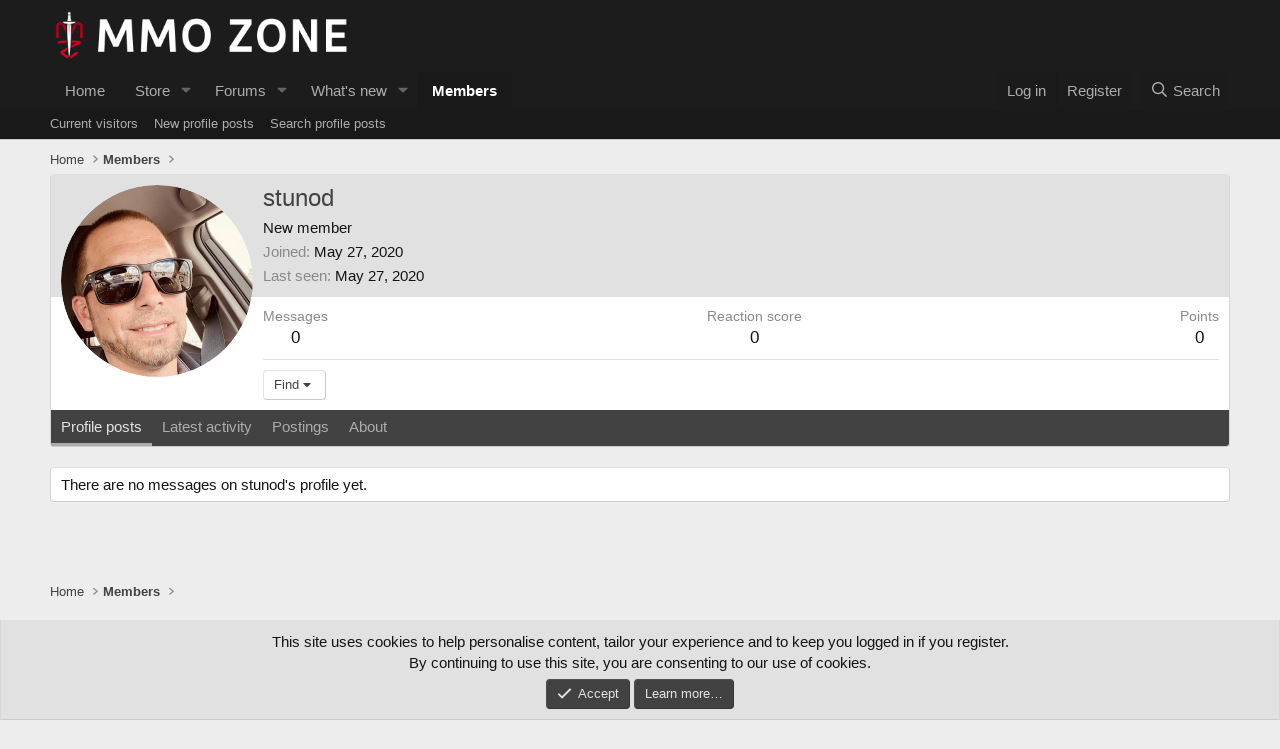

--- FILE ---
content_type: text/css; charset=utf-8
request_url: https://mmo-zone.info/css.php?css=public%3Aextra.less&s=2&l=1&d=1763713431&k=38a168330c689009783eddbd34030cdce3afceac
body_size: 955
content:
@CHARSET "UTF-8";

/********* public:extra.less ********/
.p-header-logo{max-width:300px}.actionBar-action--edit:before{margin-right:5px}.actionBar-set .actionBar-action--edit:before{content:"\f040"}[data-menu-builder="actionBar"] .menu-content .menu-linkRow:before{margin:0 3px 0 -6px}[data-menu-builder="actionBar"] .menu-content .menu-linkRow[href$="/edit"]:before{display:inline-block;content:"";height:1em;vertical-align:-0.125em;background-color:currentColor;width:1.28571429em;mask:"\f040" no-repeat center;-webkit-mask:"\f040" no-repeat center}.actionBar-action--report:before{margin-right:5px}.actionBar-set .actionBar-action--report:before{content:"\f071"}[data-menu-builder="actionBar"] .menu-content .menu-linkRow:before{margin:0 3px 0 -6px}[data-menu-builder="actionBar"] .menu-content .menu-linkRow[href$="/report"]:before{display:inline-block;content:"";height:1em;vertical-align:-0.125em;background-color:currentColor;width:1.28571429em;mask:"\f071" no-repeat center;-webkit-mask:"\f071" no-repeat center}.actionBar-action--ip:before{margin-right:5px}.actionBar-set .actionBar-action--ip:before{content:"\f002"}[data-menu-builder="actionBar"] .menu-content .menu-linkRow:before{margin:0 3px 0 -6px}[data-menu-builder="actionBar"] .menu-content .menu-linkRow[href$="/ip"]:before{display:inline-block;content:"";height:1em;vertical-align:-0.125em;background-color:currentColor;width:1.28571429em;mask:"\f002" no-repeat center;-webkit-mask:"\f002" no-repeat center}.actionBar-action--delete:before{margin-right:5px}.actionBar-set .actionBar-action--delete:before{content:"\f00d"}[data-menu-builder="actionBar"] .menu-content .menu-linkRow:before{margin:0 3px 0 -6px}[data-menu-builder="actionBar"] .menu-content .menu-linkRow[href$="/delete"]:before{display:inline-block;content:"";height:1em;vertical-align:-0.125em;background-color:currentColor;width:1.28571429em;mask:"\f00d" no-repeat center;-webkit-mask:"\f00d" no-repeat center}.actionBar-action--spam:before{margin-right:5px}.actionBar-set .actionBar-action--spam:before{content:"\f024"}[data-menu-builder="actionBar"] .menu-content .menu-linkRow:before{margin:0 3px 0 -6px}[data-menu-builder="actionBar"] .menu-content .menu-linkRow[href$="/spam"]:before{display:inline-block;content:"";height:1em;vertical-align:-0.125em;background-color:currentColor;width:1.28571429em;mask:"\f024" no-repeat center;-webkit-mask:"\f024" no-repeat center}.actionBar-action--warn:before{margin-right:5px}.actionBar-set .actionBar-action--warn:before{content:"\f12a"}[data-menu-builder="actionBar"] .menu-content .menu-linkRow:before{margin:0 3px 0 -6px}[data-menu-builder="actionBar"] .menu-content .menu-linkRow[href$="/warn"]:before{display:inline-block;content:"";height:1em;vertical-align:-0.125em;background-color:currentColor;width:1.28571429em;mask:"\f12a" no-repeat center;-webkit-mask:"\f12a" no-repeat center}.actionBar-action--history:before{margin-right:5px}.actionBar-set .actionBar-action--history:before{content:"\f1da"}[data-menu-builder="actionBar"] .menu-content .menu-linkRow:before{margin:0 3px 0 -6px}[data-menu-builder="actionBar"] .menu-content .menu-linkRow[href$="/history"]:before{display:inline-block;content:"";height:1em;vertical-align:-0.125em;background-color:currentColor;width:1.28571429em;mask:"\f1da" no-repeat center;-webkit-mask:"\f1da" no-repeat center}.actionBar-action--unapprove:before{margin-right:5px}.actionBar-set .actionBar-action--unapprove:before{content:"\f00d"}[data-menu-builder="actionBar"] .menu-content .menu-linkRow:before{margin:0 3px 0 -6px}[data-menu-builder="actionBar"] .menu-content .menu-linkRow[href$="/unapprove"]:before{display:inline-block;content:"";height:1em;vertical-align:-0.125em;background-color:currentColor;width:1.28571429em;mask:"\f00d" no-repeat center;-webkit-mask:"\f00d" no-repeat center}.message-userExtras{display:flex;flex-wrap:wrap}.message-userExtras .pairs.pairs--justified{margin:2px auto;padding:2px;display:grid;text-align:center;width:31%;border:1px solid #d6d6d6;border-radius:2px;background:#fff}.message-userExtras .pairs.pairs--justified:first-child{min-width:100%}.message-userExtras .pairs.pairs--justified>dt{font-size:0;margin-right:0}.message-userExtras .pairs.pairs--justified>dd{text-align:center}.message-userExtras .pairs.pairs--justified dt:before{font-size:13px}.message-userExtras .pairs.pairs--justified:nth-child(1) dt:before{display:inline-block;content:"";height:1em;vertical-align:-0.125em;background-color:currentColor;width:1.28571429em;mask:url('/styles/fa/regular/calendar-alt.svg?v=5.15.3') no-repeat center;-webkit-mask:url('/styles/fa/regular/calendar-alt.svg?v=5.15.3') no-repeat center}.message-userExtras .pairs.pairs--justified:nth-child(2) dt:before{display:inline-block;content:"";height:1em;vertical-align:-0.125em;background-color:currentColor;width:1.28571429em;mask:url('/styles/fa/regular/comments-alt.svg?v=5.15.3') no-repeat center;-webkit-mask:url('/styles/fa/regular/comments-alt.svg?v=5.15.3') no-repeat center}.message-userExtras .pairs.pairs--justified:nth-child(3) dt:before{display:inline-block;content:"";height:1em;vertical-align:-0.125em;background-color:currentColor;width:1.28571429em;mask:url('/styles/fa/regular/heart.svg?v=5.15.3') no-repeat center;-webkit-mask:url('/styles/fa/regular/heart.svg?v=5.15.3') no-repeat center}.message-userExtras .pairs.pairs--justified:nth-child(4) dt:before{display:inline-block;content:"";height:1em;vertical-align:-0.125em;background-color:currentColor;width:1.28571429em;mask:url('/styles/fa/regular/trophy.svg?v=5.15.3') no-repeat center;-webkit-mask:url('/styles/fa/regular/trophy.svg?v=5.15.3') no-repeat center}.userBanner.userBanner--staff,.userBanner.userBanner--primary{color:#ffffff;background:#af2b39;border-color:#962832}.node--forum.node--id2 .node-icon i:before,.node--category.node--id2 .node-icon i:before{content:"\f0a1"}.node--page.node--id2 .node-icon i:before{content:"\f0a1"}.node--link.node--id2 .node-icon i:before{content:"\f0a1"}.node--forum.node--id3 .node-icon i:before,.node--category.node--id3 .node-icon i:before{content:"\f086"}.node--page.node--id3 .node-icon i:before{content:"\f086"}.node--link.node--id3 .node-icon i:before{content:"\f086"}.node--forum.node--id4 .node-icon i:before,.node--category.node--id4 .node-icon i:before{content:"\f07a"}.node--page.node--id4 .node-icon i:before{content:"\f07a"}.node--link.node--id4 .node-icon i:before{content:"\f07a"}.node--forum.node--id11 .node-icon i:before,.node--category.node--id11 .node-icon i:before{content:"\f6b8"}.node--page.node--id11 .node-icon i:before{content:"\f6b8"}.node--link.node--id11 .node-icon i:before{content:"\f6b8"}.node--forum.node--id7 .node-icon i:before,.node--category.node--id7 .node-icon i:before{content:"\f155"}.node--page.node--id7 .node-icon i:before{content:"\f155"}.node--link.node--id7 .node-icon i:before{content:"\f155"}.node--forum.node--id8 .node-icon i:before,.node--category.node--id8 .node-icon i:before{content:"\f06b"}.node--page.node--id8 .node-icon i:before{content:"\f06b"}.node--link.node--id8 .node-icon i:before{content:"\f06b"}.node--forum.node--id12 .node-icon i:before,.node--category.node--id12 .node-icon i:before{content:"\f1ab"}.node--page.node--id12 .node-icon i:before{content:"\f1ab"}.node--link.node--id12 .node-icon i:before{content:"\f1ab"}.node--forum.node--id9 .node-icon i:before,.node--category.node--id9 .node-icon i:before{content:"\f155"}.node--page.node--id9 .node-icon i:before{content:"\f155"}.node--link.node--id9 .node-icon i:before{content:"\f155"}.node--forum.node--id10 .node-icon i:before,.node--category.node--id10 .node-icon i:before{content:"\f06b"}.node--page.node--id10 .node-icon i:before{content:"\f06b"}.node--link.node--id10 .node-icon i:before{content:"\f06b"}.node--forum.node--id14 .node-icon i:before,.node--category.node--id14 .node-icon i:before{content:"\f188"}.node--page.node--id14 .node-icon i:before{content:"\f188"}.node--link.node--id14 .node-icon i:before{content:"\f188"}.node--forum.node--id16 .node-icon i:before,.node--category.node--id16 .node-icon i:before{content:"\f7f9"}.node--page.node--id16 .node-icon i:before{content:"\f7f9"}.node--link.node--id16 .node-icon i:before{content:"\f7f9"}.node--forum.node--id17 .node-icon i:before,.node--category.node--id17 .node-icon i:before{content:"\f7f9"}.node--page.node--id17 .node-icon i:before{content:"\f7f9"}.node--link.node--id17 .node-icon i:before{content:"\f7f9"}

--- FILE ---
content_type: application/javascript
request_url: https://mmo-zone.info/js/DBTech/eCommerce/cart.min.js?_v=88029ce1
body_size: 1612
content:
var DBTech=window.DBTech||{};DBTech.eCommerce=window.DBTech.eCommerce||{};
((p,m)=>{XF.extendObject(DBTech.eCommerce,{config:{cartCounts:{dbtech_ecommerce_cart_items:0}},onPageLoad:()=>{XF.on(m,"ajax:complete",a=>{({data:a}=a);a&&a.visitor&&DBTech.eCommerce.updateCartCounts(a.visitor,!0)});DBTech.eCommerce.config.cartCounts&&DBTech.eCommerce.updateCartCountsOnLoad(XF.extendObject(XF.config.visitorCounts,DBTech.eCommerce.config.cartCounts))},updateCartCounts:(a,d,c)=>{a&&"public"==XF.getApp()&&(XF.badgeCounterUpdate(m.querySelectorAll(".js-badge--dbtechEcommerceCart"),a.dbtech_ecommerce_cart_items),
d&&(XF.appBadgeUpdate(a.total_unread),XF.CrossTab.trigger("visitorCounts",a),d=XF.LocalStorage.getJson("visitorCounts"),d.time=c||Math.floor((new Date).getTime()/1E3)-1,d.dbtech_ecommerce_cart_items=a.dbtech_ecommerce_cart_items,XF.LocalStorage.setJson("visitorCounts",d)))},updateCartCountsOnLoad:a=>{const d=XF.getLocalLoadTime(),c=XF.LocalStorage.getJson("visitorCounts");c&&c.time&&c.time>d&&(a.dbtech_ecommerce_cart_items=c.dbtech_ecommerce_cart_items,a.total_unread=c.total_unread);DBTech.eCommerce.updateCartCounts(a,
!0,d)}});XF.on(p,"DOMContentLoaded",()=>setTimeout(DBTech.eCommerce.onPageLoad,0));DBTech.eCommerce.MultiDisabler=XF.Element.newHandler({options:{container:"< li | ul, ol, dl",controls:"input, select, textarea, button, .js-attachmentUpload",inputControls:"input[type=radio], input[type=checkbox]",hide:!1,optional:!1,invert:!1},$container:null,$containers:[],init(){var a=XF.findRelativeIf(this.options.container,this.target);a instanceof Element&&(this.$containers=[a]);a instanceof NodeList&&(this.$containers=
Array.from(a));this.$containers.length||this.options.optional||console.error("Could not find the disabler control container");a=this.target;let d=a.closest("form"),c=this;if(d)XF.on(d,"reset",this.formReset.bind(this));a.querySelectorAll(this.options.inputControls).forEach(f=>{if(f.matches('[type="radio"]')){const g=d||m.body,k=f.getAttribute("name");XF.onDelegated(g,"click",`input[type="radio"][name="${k}"]`,c.click.bind(c))}else if(f.matches("option")){const g=f.closest("select");XF.on(g,"change",
k=>{k=Array.from(g.options).find(b=>b.selected);const l=XF.Element.getHandler(k,"disabler");k!==f&&l&&l.getOption("container")===c.options.container||c.recalculate(!1)})}else XF.on(f,"click",c.click.bind(c));XF.on(f,"control:enabled",c.recalculateAfter.bind(c));XF.on(f,"control:disabled",c.recalculateAfter.bind(c))});this.$containers.forEach(f=>{XF.on(f,"editor:init",this.recalculateAfter.bind(this),{once:!0})});this.recalculate(!0)},click(a){this.recalculateAfter(!1,a.triggered||!1)},formReset(a){this.recalculateAfter(!1,
!0)},recalculateAfter(a,d){let c=this;setTimeout(function(){c.recalculate(a,d)},0)},recalculate(a,d){const c=this.target.querySelectorAll(this.options.inputControls),f=a||this.options.instant?0:XF.config.speed.fast;let g;c.forEach(b=>{if(b.disabled)g=!1;else{if(b.matches("option")){const h=b.closest("select");b=h.options[h.selectedIndex]===b}else b=b.checked;if(void 0===g||!0===g)g=this.options.invert?!b:b}});let k=b=>{let h=!0;c.forEach(e=>{b===e&&(h=!1)});return h},l=b=>{!d&&this.options.autofocus&&
Array.from(b.querySelectorAll("input:not([type=hidden], [type=file]), textarea, select, button")).filter(h=>k(h))[0]?.focus()};this.$containers.forEach(b=>{const h=Array.from(b.querySelectorAll(this.options.controls)).filter(e=>k(e));g?(b.disabled=!1,b.classList.remove("is-disabled"),h.forEach(e=>{e.disabled=!1;e.classList.remove("is-disabled");"SELECT"===e.tagName&&e.classList.contains("is-readonly")&&(e.disabled=!0);XF.trigger(e,"control:enabled")}),this.options.hide?(a?XF.display(b):setTimeout(()=>
{XF.Animate.slideDown(b,{speed:f,complete(){XF.layoutChange();l(b)}})},f+200),XF.trigger(b,"toggle:shown"),XF.layoutChange()):a||l(b)):(this.options.hide&&(a?XF.display(b,"none"):XF.Animate.slideUp(b,{speed:f,complete:XF.layoutChange}),XF.trigger(b,"toggle:hidden"),XF.layoutChange()),b.disabled=!0,b.classList.add("is-disabled"),h.forEach(e=>{e.disabled=!0;e.classList.add("is-disabled");XF.trigger(e,"control:disabled");let n=e.dataset.disabled;null!==n&&"undefined"!==typeof n&&(e.value=n)}))})}});
XF.Element.register("dbtech-ecommerce-multi-disabler","DBTech.eCommerce.MultiDisabler")})(window,document);